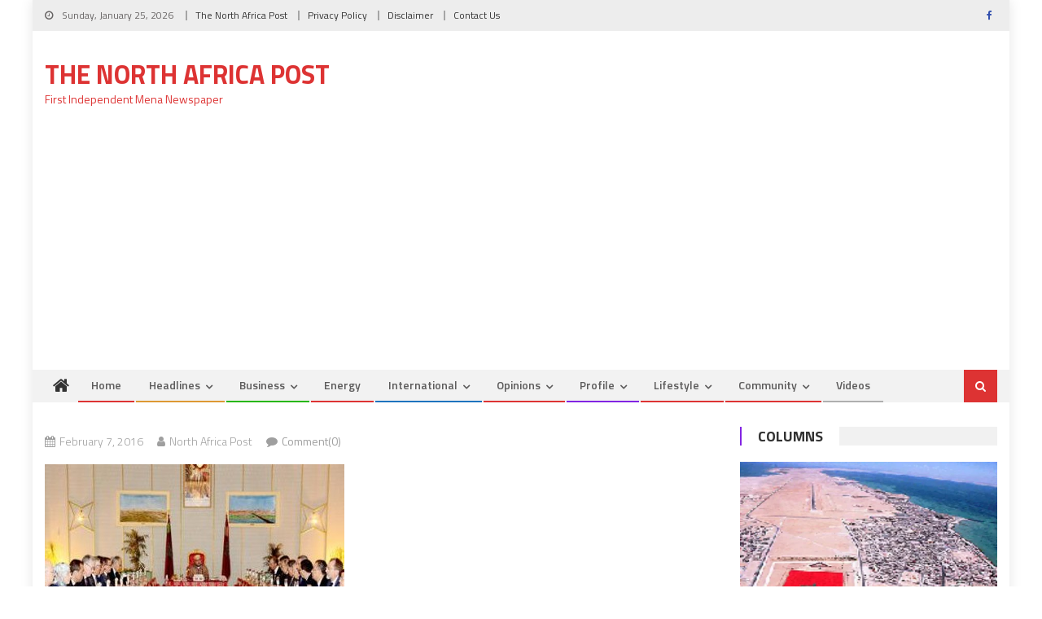

--- FILE ---
content_type: text/html; charset=utf-8
request_url: https://www.google.com/recaptcha/api2/aframe
body_size: 265
content:
<!DOCTYPE HTML><html><head><meta http-equiv="content-type" content="text/html; charset=UTF-8"></head><body><script nonce="kitaiZC_duO7xJtuX20tuw">/** Anti-fraud and anti-abuse applications only. See google.com/recaptcha */ try{var clients={'sodar':'https://pagead2.googlesyndication.com/pagead/sodar?'};window.addEventListener("message",function(a){try{if(a.source===window.parent){var b=JSON.parse(a.data);var c=clients[b['id']];if(c){var d=document.createElement('img');d.src=c+b['params']+'&rc='+(localStorage.getItem("rc::a")?sessionStorage.getItem("rc::b"):"");window.document.body.appendChild(d);sessionStorage.setItem("rc::e",parseInt(sessionStorage.getItem("rc::e")||0)+1);localStorage.setItem("rc::h",'1769296563356');}}}catch(b){}});window.parent.postMessage("_grecaptcha_ready", "*");}catch(b){}</script></body></html>